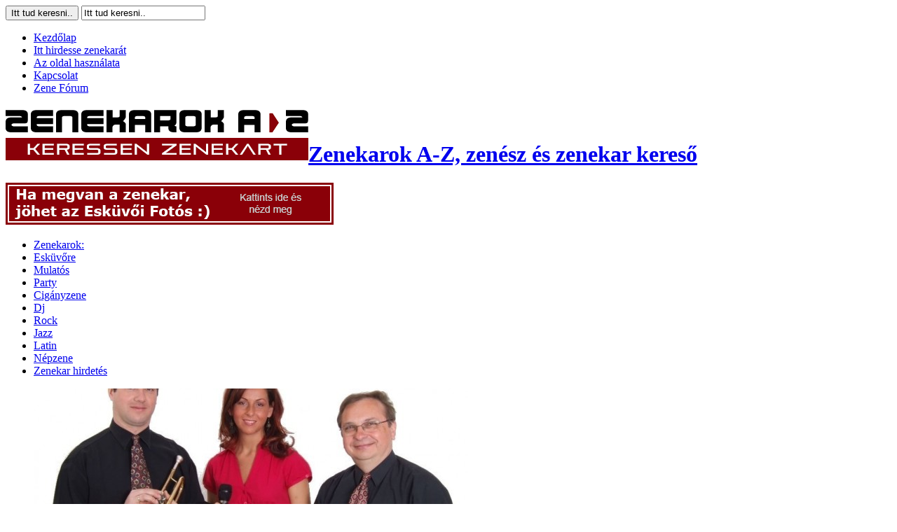

--- FILE ---
content_type: text/html; charset=UTF-8
request_url: https://www.zenekarokaz.hu/
body_size: 57028
content:
<!DOCTYPE html>
<html lang="hu-HU" prefix="og: http://ogp.me/ns#">
<head>
<meta charset="UTF-8" />

	<title>Zenekarok A-Z, zenész és zenekar kereső</title>

<meta name="description" content="Szeretne egy jó bulit? Nálunk biztos megtalálja a megfelelő zenekart hozzá. Keresse, hallgassa, kérjen ajánlatot!" /><link rel="profile" href="https://gmpg.org/xfn/11" />
<link rel="pingback" href="https://www.zenekarokaz.hu/xmlrpc.php" />

<!--[if lt IE 9]>
<script src="https://www.zenekarokaz.hu/wp-content/themes/zenekarokaz/js/html5.js"></script>
<script src="https://www.zenekarokaz.hu/wp-content/themes/zenekarokaz/js/selectivizr-min.js"></script>
<![endif]-->
<!--[if IE 8]>
<link rel="stylesheet" type="text/css" media="all" href="https://www.zenekarokaz.hu/wp-content/themes/zenekarokaz/css/ie8.css" />
<![endif]-->
<script type='text/javascript'>
	/* <![CDATA[ */
	var tievar = {'go_to' : 'Go to...'};
	var tie = {"ajaxurl":"https://www.zenekarokaz.hu/wp-admin/admin-ajax.php" , "your_rating":"Your Rating:"};
	/* ]]> */
</script>
<link rel="alternate" type="application/rss+xml" title="Zenekarok A-Z, zenész és zenekar kereső &raquo; hírcsatorna" href="https://www.zenekarokaz.hu/feed" />
<link rel="alternate" type="application/rss+xml" title="Zenekarok A-Z, zenész és zenekar kereső &raquo; hozzászólás hírcsatorna" href="https://www.zenekarokaz.hu/comments/feed" />
<link rel='stylesheet' id='tie-style-css'  href='https://www.zenekarokaz.hu/wp-content/themes/zenekarokaz/style.css?ver=4.0.38' type='text/css' media='all' />
<link rel='stylesheet' id='Oswald-css'  href='https://fonts.googleapis.com/css?family=Oswald%3A400%2C700&#038;ver=4.0.38' type='text/css' media='all' />
<script type='text/javascript' src='https://www.zenekarokaz.hu/wp-includes/js/jquery/jquery.js?ver=1.11.1'></script>
<script type='text/javascript' src='https://www.zenekarokaz.hu/wp-includes/js/jquery/jquery-migrate.min.js?ver=1.2.1'></script>
<script type='text/javascript' src='https://www.zenekarokaz.hu/wp-content/themes/zenekarokaz/js/tie-scripts.js?ver=4.0.38'></script>
<link rel="EditURI" type="application/rsd+xml" title="RSD" href="https://www.zenekarokaz.hu/xmlrpc.php?rsd" />
<link rel="wlwmanifest" type="application/wlwmanifest+xml" href="https://www.zenekarokaz.hu/wp-includes/wlwmanifest.xml" /> 
<meta name="generator" content="WordPress 4.0.38" />
<link rel="stylesheet" type="text/css" href="https://www.zenekarokaz.hu/wp-content/plugins/cforms/styling/sidebar-layout.css" />
<script type="text/javascript" src="https://www.zenekarokaz.hu/wp-content/plugins/cforms/js/cforms.js"></script>
<link rel="shortcut icon" href="https://www.zenet.hu/kepek/2013/07/favicon.ico" title="Favicon" /><meta name="viewport" content="width=device-width, initial-scale=1, maximum-scale=1" />
<style type="text/css" media="screen"> 

body{background: url('')    ;}


</style> 



<script>
  (function(i,s,o,g,r,a,m){i['GoogleAnalyticsObject']=r;i[r]=i[r]||function(){
  (i[r].q=i[r].q||[]).push(arguments)},i[r].l=1*new Date();a=s.createElement(o),
  m=s.getElementsByTagName(o)[0];a.async=1;a.src=g;m.parentNode.insertBefore(a,m)
  })(window,document,'script','//www.google-analytics.com/analytics.js','ga');

  ga('create', 'UA-52675928-1', 'auto');
  ga('require', 'displayfeatures');
  ga('send', 'pageview');

</script>


</head>
<body id="top" class="home blog">
	<div class="background-cover"></div>
	<div class="wrapper full-site">
				<div class="top-nav head_menu">
			<div class="container">
				<div class="search-block">
					<form method="get" id="searchform" action="https://www.zenekarokaz.hu/">
						<input class="search-button" type="submit" value="Itt tud keresni.." />	
						<input type="text" id="s" name="s" value="Itt tud keresni.." onfocus="if (this.value == 'Itt tud keresni..') {this.value = '';}" onblur="if (this.value == '') {this.value = 'Itt tud keresni..';}"  />
					</form>
				</div><!-- .search-block /-->								
				<div class="top-menu"><ul id="menu-1-menusor" class="menu"><li id="menu-item-2825" class="menu-item menu-item-type-custom menu-item-object-custom current-menu-item current_page_item menu-item-2825"><a title="Zenekarok A-Z" href="/">Kezdőlap</a></li>
<li id="menu-item-2828" class="kiemeles menu-item menu-item-type-post_type menu-item-object-page menu-item-2828"><a title="Zenekar hirdetés" href="https://www.zenekarokaz.hu/zenekar-hirdetes">Itt hirdesse zenekarát</a></li>
<li id="menu-item-3175" class="menu-item menu-item-type-custom menu-item-object-custom current-menu-item current_page_item menu-item-3175"><a href="/#oldal-hasznalata">Az oldal használata</a></li>
<li id="menu-item-2827" class="menu-item menu-item-type-post_type menu-item-object-page menu-item-2827"><a href="https://www.zenekarokaz.hu/kapcsolat">Kapcsolat</a></li>
<li id="menu-item-3386" class="menu-item menu-item-type-custom menu-item-object-custom menu-item-3386"><a target="_blank" href="https://www.zenekarokaz.hu/zeneforum/">Zene Fórum</a></li>
</ul></div>	
			</div>
		</div><!-- .top-menu /-->
				

		<div class="container">	
		<header>
		<div class="header-content">
			<div class="logo" style="margin-top:5px">
			<h1>								<a title="Zenekarok A-Z, zenész és zenekar kereső" href="https://www.zenekarokaz.hu/">
					<img src="/kepek/logo.png" alt="Zenekarok A-Z, zenész és zenekar kereső" /><strong>Zenekarok A-Z, zenész és zenekar kereső </strong>
				</a>
			</h1>			</div><!-- .logo /-->
			<div class="ads-top">		

<a href="/" title="Kattints!" ><img src="/kepek/468x60-fkszeskuvo.png" alt="Kattints!" /></a>
			
				
		</div>			<div class="clear"></div>
		</div>	
							<nav id="main-nav" class="fixed-enabled">
				<div class="container">				
				<div class="main-menu"><ul id="menu-2-menusor" class="menu"><li id="menu-item-2664" class="menu-item menu-item-type-custom menu-item-object-custom current-menu-item current_page_item menu-item-2664"><a href="/">Zenekarok:</a></li>
<li id="menu-item-3605" class="sarga menu-item menu-item-type-taxonomy menu-item-object-category menu-item-3605"><a title="Esküvői Zenekarok és Lakodalmas zenészek" href="https://www.zenekarokaz.hu/stilus/eskuvoi-zenekarok-lakodalmas-zeneszek">Esküvőre</a></li>
<li id="menu-item-2658" class="menu-item menu-item-type-taxonomy menu-item-object-category menu-item-2658"><a title="Mulatós zene" href="https://www.zenekarokaz.hu/stilus/mulatos-zene-lakodalom">Mulatós</a></li>
<li id="menu-item-2660" class="menu-item menu-item-type-taxonomy menu-item-object-category menu-item-2660"><a title="Partyzenekarok" href="https://www.zenekarokaz.hu/stilus/partyzenekarok">Party</a></li>
<li id="menu-item-2652" class="menu-item menu-item-type-taxonomy menu-item-object-category menu-item-2652"><a title="Cigányzenészek" href="https://www.zenekarokaz.hu/stilus/ciganyzeneszek-zenekarok">Cigányzene</a></li>
<li id="menu-item-2653" class="menu-item menu-item-type-taxonomy menu-item-object-category menu-item-2653"><a title="Dj-k, lemezlovasok" href="https://www.zenekarokaz.hu/stilus/dj-lemezlovas">Dj</a></li>
<li id="menu-item-2663" class="menu-item menu-item-type-taxonomy menu-item-object-category menu-item-2663"><a href="https://www.zenekarokaz.hu/stilus/rock-zenekarok">Rock</a></li>
<li id="menu-item-2655" class="menu-item menu-item-type-taxonomy menu-item-object-category menu-item-2655"><a href="https://www.zenekarokaz.hu/stilus/jazz-zenekarok">Jazz</a></li>
<li id="menu-item-2657" class="menu-item menu-item-type-taxonomy menu-item-object-category menu-item-2657"><a href="https://www.zenekarokaz.hu/stilus/latin-zenekarok">Latin</a></li>
<li id="menu-item-2659" class="menu-item menu-item-type-taxonomy menu-item-object-category menu-item-2659"><a title="Népzenei együttesek" href="https://www.zenekarokaz.hu/stilus/nepzenei-egyuttesek">Népzene</a></li>
<li id="menu-item-2829" class="sarga menu-item menu-item-type-post_type menu-item-object-page menu-item-2829"><a title="Zenekar és zenész hirdetés" href="https://www.zenekarokaz.hu/zenekar-hirdetes">Zenekar hirdetés</a></li>
</ul></div>				</div>
			</nav><!-- .main-nav /-->
		</header><!-- #header /-->
	
	<div id="main-content" class="container sidebar-narrow-right">
<div class="content-wrap">
<div class="content">


		
		<div id="flexslider" class="flexslider">
		<ul class="slides">
					<li>
						
				<a href="https://www.zenekarokaz.hu/leslie-music-zenekar">
				<img width="620" height="330" src="https://www.zenekarokaz.hu/kepek/2008/08/zenekar-620x330.jpg" class="attachment-620x330" alt="Leslie Music zenekar" title="Leslie Music zenekar" />				</a>
							<div class="slider-caption">
					<h2><a href="https://www.zenekarokaz.hu/leslie-music-zenekar">Leslie Music zenekar</a></h2>
					<p>Esküvők, bálok kiváló zenekara a Leslie Music! Ha jól akar mulatni válassza az igényes zenét játszó ...</p>
				</div>
			</li>
					<li>
						
				<a href="https://www.zenekarokaz.hu/toth-barnabas-zenesz-bernies-one-man-band">
				<img width="620" height="330" src="https://www.zenekarokaz.hu/kepek/2019/02/Berniefo-620x330.jpg" class="attachment-620x330" alt="Tóth Barnabás zenész &#8211; Bernie&#8217;s One Man Band" title="Tóth Barnabás zenész &#8211; Bernie&#8217;s One Man Band" />				</a>
							<div class="slider-caption">
					<h2><a href="https://www.zenekarokaz.hu/toth-barnabas-zenesz-bernies-one-man-band">Tóth Barnabás zenész &#8211; Bernie&#8217;s One Man Band</a></h2>
					<p>): Esküvők, születésnapi partyk, céges rendezvények színvonalas lebonyolítása élőzenével, vagy akár ...</p>
				</div>
			</li>
					<li>
						
				<a href="https://www.zenekarokaz.hu/fortuna-zenekar">
				<img width="620" height="330" src="https://www.zenekarokaz.hu/kepek/2009/02/fortuna230201-620x330.jpg" class="attachment-620x330" alt="Fortuna zenekar" title="Fortuna zenekar" />				</a>
							<div class="slider-caption">
					<h2><a href="https://www.zenekarokaz.hu/fortuna-zenekar">Fortuna zenekar</a></h2>
					<p>A zenekar két állandó tagból áll,de kérésre bővülhet.Zenei pályánk 14-15évet mondhat maga után.Próbá...</p>
				</div>
			</li>
					<li>
						
				<a href="https://www.zenekarokaz.hu/nagy-zoltan-zenesz-es">
				<img width="600" height="330" src="https://www.zenekarokaz.hu/kepek/2009/02/Én-01-600x330.jpg" class="attachment-620x330" alt="Nagy Zoltán zenész" title="Nagy Zoltán zenész" />				</a>
							<div class="slider-caption">
					<h2><a href="https://www.zenekarokaz.hu/nagy-zoltan-zenesz-es">Nagy Zoltán zenész</a></h2>
					<p>Széles repertoárunkban mulatóstól a modern tánczenéig minden megtalálható. ...</p>
				</div>
			</li>
					<li>
						
				<a href="https://www.zenekarokaz.hu/monger-tamas-sugar-band">
				<img width="620" height="330" src="https://www.zenekarokaz.hu/kepek/2010/08/dsc_3902_0-620x330.jpg" class="attachment-620x330" alt="Monger Tamás &#8211; Sugar Band zenekar" title="Monger Tamás &#8211; Sugar Band zenekar" />				</a>
							<div class="slider-caption">
					<h2><a href="https://www.zenekarokaz.hu/monger-tamas-sugar-band">Monger Tamás &#8211; Sugar Band zenekar</a></h2>
					<p>Vállaljuk alkalmi rendezvények, állófogadások, vállalati és családi össszejövetelek, bálok, esküvők ...</p>
				</div>
			</li>
					<li>
						
				<a href="https://www.zenekarokaz.hu/repeta-zenekar">
				<img width="620" height="330" src="https://www.zenekarokaz.hu/kepek/2015/01/repeta-zenekar.jpg" class="attachment-620x330" alt="Repeta Zenekar" title="Repeta Zenekar" />				</a>
							<div class="slider-caption">
					<h2><a href="https://www.zenekarokaz.hu/repeta-zenekar">Repeta Zenekar</a></h2>
					<p>Zenekarunk fő mozgatórugója - a mindig garantáltan jó hangulat mellett -, a zenei igényesség, kitart...</p>
				</div>
			</li>
				</ul>
	</div>
	
<script>
jQuery(window).load(function() {
  jQuery('#flexslider').flexslider({
    animation: "slide",	slideshowSpeed: 5000,
	animationSpeed: 600,
	randomize: false,
	pauseOnHover: true
  });
});
</script>

	</div><!-- .content /-->

<aside class="sidebar-narrow">
<div id="categories-4" class="widget widget_categories"><div class="widget-top"><h4>Zenei stílusok</h4><div class="stripe-line"></div></div>
						<div class="widget-container">		<ul>
	<li class="cat-item cat-item-3"><a href="https://www.zenekarokaz.hu/stilus/ciganyzeneszek-zenekarok" title="Cigányzenészek és Cigányzenekarok, Cigányzene">Cigányzenészek</a> (7)
</li>
	<li class="cat-item cat-item-40"><a href="https://www.zenekarokaz.hu/stilus/cimlap" >Címlap</a> (21)
</li>
	<li class="cat-item cat-item-4"><a href="https://www.zenekarokaz.hu/stilus/dj-lemezlovas" title="Dj-k, lemezlovasok - Dj Esküvőre">Dj-k, lemezlovasok</a> (4)
</li>
	<li class="cat-item cat-item-45"><a href="https://www.zenekarokaz.hu/stilus/eskuvoi-zenekarok-lakodalmas-zeneszek" title="Esküvői Zenekarok és Lakodalmas Zenészek Esküvőre">Esküvői Zenekarok</a> (51)
</li>
	<li class="cat-item cat-item-6"><a href="https://www.zenekarokaz.hu/stilus/hirek" title="Zenei és kulturális hírek">Hírek</a> (178)
<ul class='children'>
	<li class="cat-item cat-item-42"><a href="https://www.zenekarokaz.hu/stilus/hirek/kultura" title="Kulturális hírek">Kultúra</a> (146)
</li>
	<li class="cat-item cat-item-41"><a href="https://www.zenekarokaz.hu/stilus/hirek/zene" title="Zene hírek">Zene</a> (27)
</li>
</ul>
</li>
	<li class="cat-item cat-item-38"><a href="https://www.zenekarokaz.hu/stilus/inaktiv-zenekarok" title="Inaktív Zenekarok">Inaktív Zenekarok</a> (157)
</li>
	<li class="cat-item cat-item-7"><a href="https://www.zenekarokaz.hu/stilus/jazz-zenekarok" title="Jazz zenekarok és zenészek">Jazz</a> (3)
</li>
	<li class="cat-item cat-item-9"><a href="https://www.zenekarokaz.hu/stilus/klasszikus-zenekarok" title="Klasszikus zenekarok, komolyzene">Klasszikus</a> (2)
</li>
	<li class="cat-item cat-item-10"><a href="https://www.zenekarokaz.hu/stilus/latin-zenekarok" title="Latin zenekarok, latin zenészek">Latin</a> (4)
</li>
	<li class="cat-item cat-item-11"><a href="https://www.zenekarokaz.hu/stilus/mulatos-zene-lakodalom" title="Mulatós zene, Mulatós zenekarok és zenészek">Mulatós zene</a> (87)
</li>
	<li class="cat-item cat-item-12"><a href="https://www.zenekarokaz.hu/stilus/nepzenei-egyuttesek" title="Népzenei együttesek, zenekarok és zenészek">Népzenei együttesek</a> (10)
</li>
	<li class="cat-item cat-item-13"><a href="https://www.zenekarokaz.hu/stilus/partyzenekarok" title="Partyzenekarok, zenészek, party hangulat">Partyzenekarok</a> (55)
</li>
	<li class="cat-item cat-item-14"><a href="https://www.zenekarokaz.hu/stilus/popularis-zenekarok" title="Populáris zenekarok és zenészek">Populáris</a> (4)
</li>
	<li class="cat-item cat-item-15"><a href="https://www.zenekarokaz.hu/stilus/rap-zenekarok" title="Rap zenekarok, hip-hop, underground">Rap</a> (1)
</li>
	<li class="cat-item cat-item-16"><a href="https://www.zenekarokaz.hu/stilus/rock-zenekarok" title="Rock zenekarok és zenészek">Rock</a> (14)
</li>
		</ul>
</div></div><!-- .widget /--></aside>
</div> <!-- .content-wrap -->
<aside class="sidebar">
	<div class="widget" id="tabbed-widget">
		<div class="widget-container">
			<div class="widget-top">
				<ul class="tabs posts-taps">
					<li class="tabs"><a href="#tab1">Legfrissebb</a></li>                
					<li class="tabs"><a href="#tab2">Legnézettebb</a></li>
									</ul>
			</div>

			<div id="tab1" class="tabs-wrap">
				<ul>
					<li>
				
		<div class="post-thumbnail">
			<a href="https://www.zenekarokaz.hu/tisztasag-a-magyar-nepi-kulturaban-nagymosastol-a-modern-ozonos-fertotlenitesig" title="Permalink to Tisztaság a magyar népi kultúrában – nagymosástól a modern ózonos fertőtlenítésig”" rel="bookmark"><img width="60" height="60" src="https://www.zenekarokaz.hu/kepek/2025/12/tisztitas-150x150.jpg" class="attachment-60x60" alt="Tisztaság a magyar népi kultúrában – nagymosástól a modern ózonos fertőtlenítésig”" title="Tisztaság a magyar népi kultúrában – nagymosástól a modern ózonos fertőtlenítésig”" /></a>
		</div><!-- post-thumbnail /-->
		<h3><a href="https://www.zenekarokaz.hu/tisztasag-a-magyar-nepi-kulturaban-nagymosastol-a-modern-ozonos-fertotlenitesig">Tisztaság a magyar népi kultúrában – nagymosástól a modern ózonos fertőtlenítésig”</a></h3>
	 <span class="date"><span class="post-date">2025-11-22</span></span>
</li>
<li>
				
		<div class="post-thumbnail">
			<a href="https://www.zenekarokaz.hu/a-brutalizmus-oroksege-amikor-a-beton-muveszet-volt" title="Permalink to A brutalizmus öröksége – amikor a beton művészet volt" rel="bookmark"><img width="60" height="60" src="https://www.zenekarokaz.hu/kepek/2025/09/brutal-150x150.jpg" class="attachment-60x60" alt="A brutalizmus öröksége – amikor a beton művészet volt" title="A brutalizmus öröksége – amikor a beton művészet volt" /></a>
		</div><!-- post-thumbnail /-->
		<h3><a href="https://www.zenekarokaz.hu/a-brutalizmus-oroksege-amikor-a-beton-muveszet-volt">A brutalizmus öröksége – amikor a beton művészet volt</a></h3>
	 <span class="date"><span class="post-date">2025-08-22</span></span>
</li>
<li>
				
		<div class="post-thumbnail">
			<a href="https://www.zenekarokaz.hu/csempe-mint-muveszet-a-burkolatok-kulturtortenete" title="Permalink to Csempe, mint művészet – a burkolatok kultúrtörténete" rel="bookmark"><img width="60" height="60" src="https://www.zenekarokaz.hu/kepek/2025/09/csempemuv-150x150.jpg" class="attachment-60x60" alt="Csempe, mint művészet – a burkolatok kultúrtörténete" title="Csempe, mint művészet – a burkolatok kultúrtörténete" /></a>
		</div><!-- post-thumbnail /-->
		<h3><a href="https://www.zenekarokaz.hu/csempe-mint-muveszet-a-burkolatok-kulturtortenete">Csempe, mint művészet – a burkolatok kultúrtörténete</a></h3>
	 <span class="date"><span class="post-date">2025-08-22</span></span>
</li>
<li>
				
		<div class="post-thumbnail">
			<a href="https://www.zenekarokaz.hu/kobe-vesett-kultura-termeszetes-kovek-az-epiteszettortenelem-nagy-korszakaiban" title="Permalink to Kőbe vésett kultúra – természetes kövek az építészettörténelem nagy korszakaiban" rel="bookmark"><img width="60" height="60" src="https://www.zenekarokaz.hu/kepek/2025/10/okori-150x150.jpg" class="attachment-60x60" alt="Kőbe vésett kultúra – természetes kövek az építészettörténelem nagy korszakaiban" title="Kőbe vésett kultúra – természetes kövek az építészettörténelem nagy korszakaiban" /></a>
		</div><!-- post-thumbnail /-->
		<h3><a href="https://www.zenekarokaz.hu/kobe-vesett-kultura-termeszetes-kovek-az-epiteszettortenelem-nagy-korszakaiban">Kőbe vésett kultúra – természetes kövek az építészettörténelem nagy korszakaiban</a></h3>
	 <span class="date"><span class="post-date">2025-08-22</span></span>
</li>
<li>
				
		<div class="post-thumbnail">
			<a href="https://www.zenekarokaz.hu/hogyan-viszonyultak-a-fogakhoz-regen-a-fogapolas-tortenete-kulturtorteneti-szemmel" title="Permalink to Hogyan viszonyultak a fogakhoz régen? – A fogápolás története kultúrtörténeti szemmel" rel="bookmark"><img width="60" height="60" src="https://www.zenekarokaz.hu/kepek/2025/07/regen-150x150.jpg" class="attachment-60x60" alt="Hogyan viszonyultak a fogakhoz régen? – A fogápolás története kultúrtörténeti szemmel" title="Hogyan viszonyultak a fogakhoz régen? – A fogápolás története kultúrtörténeti szemmel" /></a>
		</div><!-- post-thumbnail /-->
		<h3><a href="https://www.zenekarokaz.hu/hogyan-viszonyultak-a-fogakhoz-regen-a-fogapolas-tortenete-kulturtorteneti-szemmel">Hogyan viszonyultak a fogakhoz régen? – A fogápolás története kultúrtörténeti szemmel</a></h3>
	 <span class="date"><span class="post-date">2025-07-18</span></span>
</li>
	
				</ul>
			</div>
            
			<div id="tab2" class="tabs-wrap">
				<ul>
					<li>
				
		<div class="post-thumbnail">
			<a href="https://www.zenekarokaz.hu/slager-radio-elo-adas-online-nem-szunt-meg" title="Permalink to Sláger Rádió Élő Adás Online &#8211; nem szűnt meg!" rel="bookmark"><img width="60" height="60" src="https://www.zenekarokaz.hu/kepek/2009/11/slager-radio-online-150x150.jpg" class="attachment-60x60" alt="Sláger Rádió Élő Adás Online &#8211; nem szűnt meg!" title="Sláger Rádió Élő Adás Online &#8211; nem szűnt meg!" /></a>
		</div><!-- post-thumbnail /-->
		<h3><a href="https://www.zenekarokaz.hu/slager-radio-elo-adas-online-nem-szunt-meg">Sláger Rádió Élő Adás Online &#8211; nem szűnt meg!</a></h3>
	 <span class="date"><span class="post-date">2009-11-19</span></span>
</li>
<li>
				
		<div class="post-thumbnail">
			<a href="https://www.zenekarokaz.hu/ala-carte-zenekar" title="Permalink to A&#8217;la Carte Showband és Party zenekar" rel="bookmark"><img width="60" height="60" src="https://www.zenekarokaz.hu/kepek/2008/09/carte2510-150x150.jpg" class="attachment-60x60" alt="A&#8217;la Carte Showband és Party zenekar" title="A&#8217;la Carte Showband és Party zenekar" /></a>
		</div><!-- post-thumbnail /-->
		<h3><a href="https://www.zenekarokaz.hu/ala-carte-zenekar">A&#8217;la Carte Showband és Party zenekar</a></h3>
	 <span class="date"><span class="post-date">2008-09-11</span></span>
</li>
<li>
				
		<div class="post-thumbnail">
			<a href="https://www.zenekarokaz.hu/fortuna-zenekar" title="Permalink to Fortuna zenekar" rel="bookmark"><img width="60" height="60" src="https://www.zenekarokaz.hu/kepek/2009/02/fortuna230201-150x150.jpg" class="attachment-60x60" alt="Fortuna zenekar" title="Fortuna zenekar" /></a>
		</div><!-- post-thumbnail /-->
		<h3><a href="https://www.zenekarokaz.hu/fortuna-zenekar">Fortuna zenekar</a></h3>
	 <span class="date"><span class="post-date">2009-02-18</span></span>
</li>
<li>
		<h3><a href="https://www.zenekarokaz.hu/csillag-szuletik-2-hamarosan">Csillag születik 2. &#8211; Csillagok Újratöltve</a></h3>
	 <span class="date"><span class="post-date">2009-07-14</span></span>
</li>
<li>
				
		<div class="post-thumbnail">
			<a href="https://www.zenekarokaz.hu/ricsi-trio-zenekar" title="Permalink to Ricsi Trió zenekar" rel="bookmark"><img width="60" height="60" src="https://www.zenekarokaz.hu/kepek/2009/02/Harmonika-szaxi-gitár-énekesnő-hatos-150x150.jpg" class="attachment-60x60" alt="Ricsi Trió zenekar" title="Ricsi Trió zenekar" /></a>
		</div><!-- post-thumbnail /-->
		<h3><a href="https://www.zenekarokaz.hu/ricsi-trio-zenekar">Ricsi Trió zenekar</a></h3>
	 <span class="date"><span class="post-date">2009-02-02</span></span>
</li>
	
				</ul>
			</div>            
            
			<div id="tab3" class="tabs-wrap">
				<ul>
						<li>
		<div class="post-thumbnail">
			<img alt='' src='https://secure.gravatar.com/avatar/ad516503a11cd5ca435acc9bb6523536?s=60' class='avatar avatar-60 photo avatar-default' height='60' width='60' />		</div>
		<a href="https://www.zenekarokaz.hu/ala-carte-zenekar#comment-5356">
		István: Falunapunkon a RETRO KINGS volt az esti főműsor. Már a fellé... </a>
	</li>
	<li>
		<div class="post-thumbnail">
			<img alt='' src='https://secure.gravatar.com/avatar/ad516503a11cd5ca435acc9bb6523536?s=60' class='avatar avatar-60 photo avatar-default' height='60' width='60' />		</div>
		<a href="https://www.zenekarokaz.hu/anton#comment-5355">
		Klaudia: Kedves László Zenész, és DJ! Nagyon köszönjük a kiváló zenét... </a>
	</li>
	<li>
		<div class="post-thumbnail">
			<img alt='' src='https://secure.gravatar.com/avatar/ad516503a11cd5ca435acc9bb6523536?s=60' class='avatar avatar-60 photo avatar-default' height='60' width='60' />		</div>
		<a href="https://www.zenekarokaz.hu/macskaszem-egyuttes#comment-5344">
		Réka: Tisztelt zenekar vezető! Kérhetnék egy e-mail címet, árajánl... </a>
	</li>
	<li>
		<div class="post-thumbnail">
			<img alt='' src='https://secure.gravatar.com/avatar/ad516503a11cd5ca435acc9bb6523536?s=60' class='avatar avatar-60 photo avatar-default' height='60' width='60' />		</div>
		<a href="https://www.zenekarokaz.hu/tuz-langja-zenekar#comment-5343">
		Réka: Tisztelt zenekar vezető! Árajánlat kéréshez szeretnék e-mail... </a>
	</li>
	<li>
		<div class="post-thumbnail">
			<img alt='' src='https://secure.gravatar.com/avatar/ad516503a11cd5ca435acc9bb6523536?s=60' class='avatar avatar-60 photo avatar-default' height='60' width='60' />		</div>
		<a href="https://www.zenekarokaz.hu/gajdos#comment-5342">
		Réka: Tisztelt zenekar vezető! Kérhetnék egy e-mail címet, árajánl... </a>
	</li>
				</ul>
			</div>
		</div>
	</div><!-- .widget /-->
</aside>
<div class="clear"></div>		<section class="cat-box wide-cat-box tie-cat-11">
			<h2 class="cat-box-title"><a href="https://www.zenekarokaz.hu/stilus/mulatos-zene-lakodalom">Mulatós zene</a></h2>
			<div class="cat-box-content">
													<div class="wide-news-item">
									
							<div class="post-thumbnail">
								<a href="https://www.zenekarokaz.hu/ritmo-zenekar" title="Ritmo zenekar" rel="bookmark">
									<img width="300" height="160" src="https://www.zenekarokaz.hu/kepek/2008/09/ritmo22-0-300x160.jpg" class="attachment-300x160" alt="Ritmo zenekar" title="Ritmo zenekar" />																	</a>
							</div><!-- post-thumbnail /-->
												
							<h2 class="post-box-title"><a href="https://www.zenekarokaz.hu/ritmo-zenekar" title="Ritmo zenekar" rel="bookmark">Ritmo zenekar</a></h2>
							<p class="post-meta">
								<span class="post-date">2008-09-12</span>																<span class="post-views">42518 Megtekintés</span> 							</p>
					
							<div class="entry">
								<p>Repertoárunkban a hagyományos, mulatós zene mellett megtalálhatók napjaink legújabb pop, rock és disco slágerei is, illeteve az 50-es, 60-as, 70-es évek örökzöldjei a legújabb, modern hangszerelésben.</p>
								<a class="more-link" href="https://www.zenekarokaz.hu/ritmo-zenekar" title="Ritmo zenekar">Adatlap megtekintése &raquo;</a>
							</div>
						</div>
														<div class="wide-news-item last-col2">
									
							<div class="post-thumbnail">
								<a href="https://www.zenekarokaz.hu/mr-retrocselli" title="Mr. Retrocselli &#8211; Mészáros György zenész" rel="bookmark">
									<img width="300" height="160" src="https://www.zenekarokaz.hu/kepek/2008/08/kep1-300x160.jpg" class="attachment-300x160" alt="Mr. Retrocselli &#8211; Mészáros György zenész" title="Mr. Retrocselli &#8211; Mészáros György zenész" />																	</a>
							</div><!-- post-thumbnail /-->
												
							<h2 class="post-box-title"><a href="https://www.zenekarokaz.hu/mr-retrocselli" title="Mr. Retrocselli &#8211; Mészáros György zenész" rel="bookmark">Mr. Retrocselli &#8211; Mészáros György zenész</a></h2>
							<p class="post-meta">
								<span class="post-date">2008-08-19</span>																<span class="post-views">53585 Megtekintés</span> 							</p>
					
							<div class="entry">
								<p>Amennyiben egy igazán lendületes, vidám és fiatalos zenészt keres a legjobb helyen jár! Mészáros György tánczenész vagyok!
</p>
								<a class="more-link" href="https://www.zenekarokaz.hu/mr-retrocselli" title="Mr. Retrocselli &#8211; Mészáros György zenész">Adatlap megtekintése &raquo;</a>
							</div>
						</div>
														<div class="wide-news-item">
									
							<div class="post-thumbnail">
								<a href="https://www.zenekarokaz.hu/nagy-zoltan-zenesz-es" title="Nagy Zoltán zenész" rel="bookmark">
									<img width="300" height="160" src="https://www.zenekarokaz.hu/kepek/2009/02/Én-01-300x160.jpg" class="attachment-300x160" alt="Nagy Zoltán zenész" title="Nagy Zoltán zenész" />																	</a>
							</div><!-- post-thumbnail /-->
												
							<h2 class="post-box-title"><a href="https://www.zenekarokaz.hu/nagy-zoltan-zenesz-es" title="Nagy Zoltán zenész" rel="bookmark">Nagy Zoltán zenész</a></h2>
							<p class="post-meta">
								<span class="post-date">2009-02-28</span>																<span class="post-views">37020 Megtekintés</span> 							</p>
					
							<div class="entry">
								<p>Széles repertoárunkban mulatóstól a modern tánczenéig minden megtalálható.</p>
								<a class="more-link" href="https://www.zenekarokaz.hu/nagy-zoltan-zenesz-es" title="Nagy Zoltán zenész">Adatlap megtekintése &raquo;</a>
							</div>
						</div>
														<div class="wide-news-item last-col">
									
							<div class="post-thumbnail">
								<a href="https://www.zenekarokaz.hu/fortuna-zenekar" title="Fortuna zenekar" rel="bookmark">
									<img width="300" height="160" src="https://www.zenekarokaz.hu/kepek/2009/02/fortuna230201-300x160.jpg" class="attachment-300x160" alt="Fortuna zenekar" title="Fortuna zenekar" />																	</a>
							</div><!-- post-thumbnail /-->
												
							<h2 class="post-box-title"><a href="https://www.zenekarokaz.hu/fortuna-zenekar" title="Fortuna zenekar" rel="bookmark">Fortuna zenekar</a></h2>
							<p class="post-meta">
								<span class="post-date">2009-02-18</span>																<span class="post-views">102937 Megtekintés</span> 							</p>
					
							<div class="entry">
								<p>A zenekar két állandó tagból áll,de kérésre bővülhet.Zenei pályánk 14-15évet mondhat maga után.Próbálunk a legtöbb stílusban megfelelni a kedves nagyérdeműnek.Az ország bármely területére hívhatóak vagyunk.</p>
								<a class="more-link" href="https://www.zenekarokaz.hu/fortuna-zenekar" title="Fortuna zenekar">Adatlap megtekintése &raquo;</a>
							</div>
						</div>
					<div class="clear"></div>								<div class="clear"></div>
								</div><!-- .cat-box-content /-->
		</section><!-- List Box -->
		<section class="cat-box wide-cat-box tie-cat-13">
			<h2 class="cat-box-title"><a href="https://www.zenekarokaz.hu/stilus/partyzenekarok">Partyzenekarok</a></h2>
			<div class="cat-box-content">
													<div class="wide-news-item">
									
							<div class="post-thumbnail">
								<a href="https://www.zenekarokaz.hu/parrag-band" title="Parrag Band" rel="bookmark">
									<img width="300" height="160" src="https://www.zenekarokaz.hu/kepek/2021/06/parragband22-300x160.jpg" class="attachment-300x160" alt="Parrag Band" title="Parrag Band" />																	</a>
							</div><!-- post-thumbnail /-->
												
							<h2 class="post-box-title"><a href="https://www.zenekarokaz.hu/parrag-band" title="Parrag Band" rel="bookmark">Parrag Band</a></h2>
							<p class="post-meta">
								<span class="post-date">2021-06-24</span>																<span class="post-views">9423 Megtekintés</span> 							</p>
					
							<div class="entry">
								<p>A Parrag Band az 1990- es évek óta külföldön és hazánkban számtalan sikeres fellépés után, most az itt látható új videóval ajánlja műsorát, lakodalmakra és más táncos rendezvényekre.</p>
								<a class="more-link" href="https://www.zenekarokaz.hu/parrag-band" title="Parrag Band">Adatlap megtekintése &raquo;</a>
							</div>
						</div>
														<div class="wide-news-item last-col2">
									
							<div class="post-thumbnail">
								<a href="https://www.zenekarokaz.hu/silver-moon-zenekar" title="Silver Moon zenekar" rel="bookmark">
									<img width="300" height="160" src="https://www.zenekarokaz.hu/kepek/2020/08/SilverMoon-300x160.jpg" class="attachment-300x160" alt="Silver Moon zenekar" title="Silver Moon zenekar" />																	</a>
							</div><!-- post-thumbnail /-->
												
							<h2 class="post-box-title"><a href="https://www.zenekarokaz.hu/silver-moon-zenekar" title="Silver Moon zenekar" rel="bookmark">Silver Moon zenekar</a></h2>
							<p class="post-meta">
								<span class="post-date">2020-08-30</span>																<span class="post-views">9274 Megtekintés</span> 							</p>
					
							<div class="entry">
								<p>Bulizós mai és retró slágereket játszunk kiegészítve egy kis mulatós zenével igény szerint. Több mint 500 partival a hátunk mögött, nagy odafigyeléssel és a vendégek igényeihez igazodva szórakoztatjuk a táncolni vágyó fiatal és idősebb korosztályt is.</p>
								<a class="more-link" href="https://www.zenekarokaz.hu/silver-moon-zenekar" title="Silver Moon zenekar">Adatlap megtekintése &raquo;</a>
							</div>
						</div>
														<div class="wide-news-item">
									
							<div class="post-thumbnail">
								<a href="https://www.zenekarokaz.hu/agnes-universal-ensemble" title="Agnes Universal Ensemble" rel="bookmark">
									<img width="300" height="160" src="https://www.zenekarokaz.hu/kepek/2025/01/agnes-300x160.jpg" class="attachment-300x160" alt="Agnes Universal Ensemble" title="Agnes Universal Ensemble" />																	</a>
							</div><!-- post-thumbnail /-->
												
							<h2 class="post-box-title"><a href="https://www.zenekarokaz.hu/agnes-universal-ensemble" title="Agnes Universal Ensemble" rel="bookmark">Agnes Universal Ensemble</a></h2>
							<p class="post-meta">
								<span class="post-date">2025-01-23</span>																<span class="post-views">1128 Megtekintés</span> 							</p>
					
							<div class="entry">
								<p>Ágnes Universal Ensemble – A zene, ami életre kelti a pillanatot. Lépjen be egy varázslatos világba, ahol a dallamok mesélnek! Az Ágnes Universal Ensemble egy 3-4 főből álló zenekar, amely hegedű, zongora és nagybőgő lenyűgöző harmóniájával varázsolja el hallgatóságát.</p>
								<a class="more-link" href="https://www.zenekarokaz.hu/agnes-universal-ensemble" title="Agnes Universal Ensemble">Adatlap megtekintése &raquo;</a>
							</div>
						</div>
														<div class="wide-news-item last-col">
									
							<div class="post-thumbnail">
								<a href="https://www.zenekarokaz.hu/toth-barnabas-zenesz-bernies-one-man-band" title="Tóth Barnabás zenész &#8211; Bernie&#8217;s One Man Band" rel="bookmark">
									<img width="300" height="159" src="https://www.zenekarokaz.hu/kepek/2019/02/Berniefo-300x159.jpg" class="attachment-300x160" alt="Tóth Barnabás zenész &#8211; Bernie&#8217;s One Man Band" title="Tóth Barnabás zenész &#8211; Bernie&#8217;s One Man Band" />																	</a>
							</div><!-- post-thumbnail /-->
												
							<h2 class="post-box-title"><a href="https://www.zenekarokaz.hu/toth-barnabas-zenesz-bernies-one-man-band" title="Tóth Barnabás zenész &#8211; Bernie&#8217;s One Man Band" rel="bookmark">Tóth Barnabás zenész &#8211; Bernie&#8217;s One Man Band</a></h2>
							<p class="post-meta">
								<span class="post-date">2019-02-23</span>																<span class="post-views">12321 Megtekintés</span> 							</p>
					
							<div class="entry">
								<p>): Esküvők, születésnapi partyk, céges rendezvények színvonalas lebonyolítása élőzenével, vagy akár D.J.-ként is</p>
								<a class="more-link" href="https://www.zenekarokaz.hu/toth-barnabas-zenesz-bernies-one-man-band" title="Tóth Barnabás zenész &#8211; Bernie&#8217;s One Man Band">Adatlap megtekintése &raquo;</a>
							</div>
						</div>
					<div class="clear"></div>								<div class="clear"></div>
								</div><!-- .cat-box-content /-->
		</section><!-- List Box -->
<div class="content-wrap">
<div class="content">

					<section class="cat-box column2 tie-cat-4 ">
			<h2 class="cat-box-title"><a href="https://www.zenekarokaz.hu/stilus/dj-lemezlovas">Dj-k, lemezlovasok</a></h2>
			<div class="cat-box-content">
			
								<ul>
													<li class="first-news">
						<div class="inner-content">
									
							<div class="post-thumbnail">
								<a href="https://www.zenekarokaz.hu/toth-barnabas-zenesz-bernies-one-man-band" title="Tóth Barnabás zenész &#8211; Bernie&#8217;s One Man Band" rel="bookmark">
									<img width="300" height="159" src="https://www.zenekarokaz.hu/kepek/2019/02/Berniefo-300x159.jpg" class="attachment-300x160" alt="Tóth Barnabás zenész &#8211; Bernie&#8217;s One Man Band" title="Tóth Barnabás zenész &#8211; Bernie&#8217;s One Man Band" />																	</a>
							</div><!-- post-thumbnail /-->
											
							<h2 class="post-box-title"><a href="https://www.zenekarokaz.hu/toth-barnabas-zenesz-bernies-one-man-band" title="Tóth Barnabás zenész &#8211; Bernie&#8217;s One Man Band" rel="bookmark">Tóth Barnabás zenész &#8211; Bernie&#8217;s One Man Band</a></h2>
							<p class="post-meta">
								<span class="post-date">2019-02-23</span>																<span class="post-views">12321 Megtekintés</span> 							</p>
							<div class="entry">
								<p>): Esküvők, születésnapi partyk, céges rendezvények színvonalas lebonyolítása élőzenével, vagy akár D.J.-ként is</p>
								<a class="more-link" href="https://www.zenekarokaz.hu/toth-barnabas-zenesz-bernies-one-man-band" title="Tóth Barnabás zenész &#8211; Bernie&#8217;s One Man Band">Adatlap megtekintése &raquo;</a>
							</div>
						</div>
					</li><!-- .first-news -->
													</ul>

							</div><!-- .cat-box-content /-->
		</section> <!-- Two Columns -->
		
		
		
	

					<section class="cat-box column2 tie-cat-3 last-column">
			<h2 class="cat-box-title"><a href="https://www.zenekarokaz.hu/stilus/ciganyzeneszek-zenekarok">Cigányzenészek</a></h2>
			<div class="cat-box-content">
			
								<ul>
													<li class="first-news">
						<div class="inner-content">
									
							<div class="post-thumbnail">
								<a href="https://www.zenekarokaz.hu/horvath-gyula-primas-es-zenekara" title="Horváth Gyula Prímás és Zenekara" rel="bookmark">
									<img width="300" height="160" src="https://www.zenekarokaz.hu/kepek/2021/12/hgy2-300x160.jpg" class="attachment-300x160" alt="Horváth Gyula Prímás és Zenekara" title="Horváth Gyula Prímás és Zenekara" />																	</a>
							</div><!-- post-thumbnail /-->
											
							<h2 class="post-box-title"><a href="https://www.zenekarokaz.hu/horvath-gyula-primas-es-zenekara" title="Horváth Gyula Prímás és Zenekara" rel="bookmark">Horváth Gyula Prímás és Zenekara</a></h2>
							<p class="post-meta">
								<span class="post-date">2021-12-03</span>																<span class="post-views">31783 Megtekintés</span> 							</p>
							<div class="entry">
								<p>Magyar népi zenét és szórakoztató élő zenét szolgáltatok. Horváth Gyula Prímás és Zenekara</p>
								<a class="more-link" href="https://www.zenekarokaz.hu/horvath-gyula-primas-es-zenekara" title="Horváth Gyula Prímás és Zenekara">Adatlap megtekintése &raquo;</a>
							</div>
						</div>
					</li><!-- .first-news -->
													</ul>

							</div><!-- .cat-box-content /-->
		</section> <!-- Two Columns -->
		
		
		
	
	
		<section class="cat-box scroll-box tie-cat-6">
			<h2 class="cat-box-title">Legfrissebb Zenekarok</h2>
			<div class="cat-box-content">
			
								<div  id="slideshow6">
									<div class="scroll-item">
									
							<div class="post-thumbnail">
								<a href="https://www.zenekarokaz.hu/agnes-universal-ensemble" title="Agnes Universal Ensemble" rel="bookmark">
									<img width="300" height="160" src="https://www.zenekarokaz.hu/kepek/2025/01/agnes-300x160.jpg" class="attachment-300x160" alt="Agnes Universal Ensemble" title="Agnes Universal Ensemble" />																	</a>
							</div><!-- post-thumbnail /-->
						
						<h3 class="post-box-title"><a href="https://www.zenekarokaz.hu/agnes-universal-ensemble" title="Agnes Universal Ensemble" rel="bookmark">Agnes Universal Ensemble</a></h3>
						<p class="post-meta">
							<span class="post-date">2025-01-23</span>						</p>
					</div>
									<div class="scroll-item">
									
							<div class="post-thumbnail">
								<a href="https://www.zenekarokaz.hu/horvath-gyula-primas-es-zenekara" title="Horváth Gyula Prímás és Zenekara" rel="bookmark">
									<img width="300" height="160" src="https://www.zenekarokaz.hu/kepek/2021/12/hgy2-300x160.jpg" class="attachment-300x160" alt="Horváth Gyula Prímás és Zenekara" title="Horváth Gyula Prímás és Zenekara" />																	</a>
							</div><!-- post-thumbnail /-->
						
						<h3 class="post-box-title"><a href="https://www.zenekarokaz.hu/horvath-gyula-primas-es-zenekara" title="Horváth Gyula Prímás és Zenekara" rel="bookmark">Horváth Gyula Prímás és Zenekara</a></h3>
						<p class="post-meta">
							<span class="post-date">2021-12-03</span>						</p>
					</div>
									<div class="scroll-item">
									
							<div class="post-thumbnail">
								<a href="https://www.zenekarokaz.hu/parrag-band" title="Parrag Band" rel="bookmark">
									<img width="300" height="160" src="https://www.zenekarokaz.hu/kepek/2021/06/parragband22-300x160.jpg" class="attachment-300x160" alt="Parrag Band" title="Parrag Band" />																	</a>
							</div><!-- post-thumbnail /-->
						
						<h3 class="post-box-title"><a href="https://www.zenekarokaz.hu/parrag-band" title="Parrag Band" rel="bookmark">Parrag Band</a></h3>
						<p class="post-meta">
							<span class="post-date">2021-06-24</span>						</p>
					</div>
									<div class="scroll-item">
									
							<div class="post-thumbnail">
								<a href="https://www.zenekarokaz.hu/johan-janos-primas-es-zenekara" title="Johan János prímás és zenekara" rel="bookmark">
									<img width="300" height="160" src="https://www.zenekarokaz.hu/kepek/2017/02/johan210418kep6-300x160.jpg" class="attachment-300x160" alt="Johan János prímás és zenekara" title="Johan János prímás és zenekara" />																	</a>
							</div><!-- post-thumbnail /-->
						
						<h3 class="post-box-title"><a href="https://www.zenekarokaz.hu/johan-janos-primas-es-zenekara" title="Johan János prímás és zenekara" rel="bookmark">Johan János prímás és zenekara</a></h3>
						<p class="post-meta">
							<span class="post-date">2021-02-06</span>						</p>
					</div>
									<div class="scroll-item">
									
							<div class="post-thumbnail">
								<a href="https://www.zenekarokaz.hu/silver-moon-zenekar" title="Silver Moon zenekar" rel="bookmark">
									<img width="300" height="160" src="https://www.zenekarokaz.hu/kepek/2020/08/SilverMoon-300x160.jpg" class="attachment-300x160" alt="Silver Moon zenekar" title="Silver Moon zenekar" />																	</a>
							</div><!-- post-thumbnail /-->
						
						<h3 class="post-box-title"><a href="https://www.zenekarokaz.hu/silver-moon-zenekar" title="Silver Moon zenekar" rel="bookmark">Silver Moon zenekar</a></h3>
						<p class="post-meta">
							<span class="post-date">2020-08-30</span>						</p>
					</div>
									<div class="scroll-item">
									
							<div class="post-thumbnail">
								<a href="https://www.zenekarokaz.hu/toth-barnabas-zenesz-bernies-one-man-band" title="Tóth Barnabás zenész &#8211; Bernie&#8217;s One Man Band" rel="bookmark">
									<img width="300" height="159" src="https://www.zenekarokaz.hu/kepek/2019/02/Berniefo-300x159.jpg" class="attachment-300x160" alt="Tóth Barnabás zenész &#8211; Bernie&#8217;s One Man Band" title="Tóth Barnabás zenész &#8211; Bernie&#8217;s One Man Band" />																	</a>
							</div><!-- post-thumbnail /-->
						
						<h3 class="post-box-title"><a href="https://www.zenekarokaz.hu/toth-barnabas-zenesz-bernies-one-man-band" title="Tóth Barnabás zenész &#8211; Bernie&#8217;s One Man Band" rel="bookmark">Tóth Barnabás zenész &#8211; Bernie&#8217;s One Man Band</a></h3>
						<p class="post-meta">
							<span class="post-date">2019-02-23</span>						</p>
					</div>
								<div class="clear"></div>
				</div>
				<div class="scroll-nav"><a id="next6" href="#">Next</a><a class="prev-scroll" id="prev6" href="#">Prev</a></div>


								</div><!-- .cat-box-content /-->
		</section>
		<div class="clear"></div>


<script type="text/javascript">
	jQuery(document).ready(function() {
		var vids = jQuery("#slideshow6 .scroll-item");
		for(var i = 0; i < vids.length; i+=3) {
		  vids.slice(i, i+3).wrapAll('<div class="group_items"></div>');
		}
		jQuery(function() {
			jQuery('#slideshow6').cycle({
				fx:     'scrollHorz',
				timeout: 3000,
				//pager:  '#nav6',
				slideExpr: '.group_items',
				prev:   '#prev6', 
				next:   '#next6',
				speed: 300,
				pause: true
			});
		});
  });
</script>
	
</div><!-- .content /-->
<aside class="sidebar-narrow">
<div id="categort-posts-widget-4" class="widget categort-posts"><div class="widget-top"><h4>Friss zenei hírek		</h4><div class="stripe-line"></div></div>
						<div class="widget-container">				<ul>
					<li>
		<h3><a href="https://www.zenekarokaz.hu/tisztasag-a-magyar-nepi-kulturaban-nagymosastol-a-modern-ozonos-fertotlenitesig">Tisztaság a magyar népi kultúrában – nagymosástól a modern ózonos fertőtlenítésig”</a></h3>
	 <span class="date"><span class="post-date">2025-11-22</span></span>
</li>
<li>
		<h3><a href="https://www.zenekarokaz.hu/a-brutalizmus-oroksege-amikor-a-beton-muveszet-volt">A brutalizmus öröksége – amikor a beton művészet volt</a></h3>
	 <span class="date"><span class="post-date">2025-08-22</span></span>
</li>
<li>
		<h3><a href="https://www.zenekarokaz.hu/csempe-mint-muveszet-a-burkolatok-kulturtortenete">Csempe, mint művészet – a burkolatok kultúrtörténete</a></h3>
	 <span class="date"><span class="post-date">2025-08-22</span></span>
</li>
<li>
		<h3><a href="https://www.zenekarokaz.hu/kobe-vesett-kultura-termeszetes-kovek-az-epiteszettortenelem-nagy-korszakaiban">Kőbe vésett kultúra – természetes kövek az építészettörténelem nagy korszakaiban</a></h3>
	 <span class="date"><span class="post-date">2025-08-22</span></span>
</li>
<li>
		<h3><a href="https://www.zenekarokaz.hu/hogyan-viszonyultak-a-fogakhoz-regen-a-fogapolas-tortenete-kulturtorteneti-szemmel">Hogyan viszonyultak a fogakhoz régen? – A fogápolás története kultúrtörténeti szemmel</a></h3>
	 <span class="date"><span class="post-date">2025-07-18</span></span>
</li>
	
				</ul>
		<div class="clear"></div>
	</div></div><!-- .widget /--><div id="text-html-widget-2" class="widget text-html"><div class="widget-top"><h4>Zenei ajánló</h4><div class="stripe-line"></div></div>
						<div class="widget-container"><div >További zenei hírek a <a href="http://www.zenet.hu" title="zenet.hu" target="_blank">zenet.hu </a>weboldalán olvashatóak.
				</div><div class="clear"></div></div></div><!-- .widget /--></aside>
</div> <!-- .content-wrap -->
<aside class="sidebar">
<div id="tag_cloud-2" class="widget widget_tag_cloud"><div class="widget-top"><h4>Zenekarok megyék szerint (Régiók)</h4><div class="stripe-line"></div></div>
						<div class="widget-container"><div class="tagcloud"><a href='https://www.zenekarokaz.hu/megye/erdelyi-zenekarok-romania' class='tag-link-43' title='2 téma' style='font-size: 9.6153846153846pt;'>(Új) Erdély / Románia</a>
<a href='https://www.zenekarokaz.hu/megye/szlovakia-felvidek-zenekarok' class='tag-link-44' title='1 téma' style='font-size: 8pt;'>(Új) Szlovákia / Felvidék</a>
<a href='https://www.zenekarokaz.hu/megye/pecsi-zenekarok-baranya-megye' class='tag-link-27' title='6 téma' style='font-size: 12.935897435897pt;'>Baranya megye / Pécs</a>
<a href='https://www.zenekarokaz.hu/megye/miskolci-zenekarok-borsod-abauj-zemplen-megye' class='tag-link-25' title='8 téma' style='font-size: 13.833333333333pt;'>Borsod-Abaúj-Zemplén megye / Miskolc</a>
<a href='https://www.zenekarokaz.hu/megye/budapesti-zenekarok-pest-megye' class='tag-link-19' title='71 téma' style='font-size: 22pt;'>Budapest / Pest megye</a>
<a href='https://www.zenekarokaz.hu/megye/kecskemeti-zenekarok-bacs-kiskun-megye' class='tag-link-24' title='7 téma' style='font-size: 13.384615384615pt;'>Bács-Kiskun megye / Kecskemét</a>
<a href='https://www.zenekarokaz.hu/megye/bekescsabai-zenekarok-bekes-megye' class='tag-link-18' title='8 téma' style='font-size: 13.833333333333pt;'>Békés megye / Békéscsaba</a>
<a href='https://www.zenekarokaz.hu/megye/szegedi-zenekarok-csongrad-megye' class='tag-link-29' title='4 téma' style='font-size: 11.589743589744pt;'>Csongrád megye / Szeged</a>
<a href='https://www.zenekarokaz.hu/megye/szekesfehervari-zenekarok-fejer-megye' class='tag-link-30' title='14 téma' style='font-size: 15.897435897436pt;'>Fejér megye / Székesfehérvár</a>
<a href='https://www.zenekarokaz.hu/megye/gyori-zenekarok-gyor-moson-sopron-megye' class='tag-link-22' title='5 téma' style='font-size: 12.307692307692pt;'>Győr-Moson-Sopron megye / Győr</a>
<a href='https://www.zenekarokaz.hu/megye/debreceni-zenekarok-hajdu-bihar-megye' class='tag-link-20' title='4 téma' style='font-size: 11.589743589744pt;'>Hajdú-Bihar megye / Debrecen</a>
<a href='https://www.zenekarokaz.hu/megye/egri-zenekarok-heves-megye' class='tag-link-21' title='7 téma' style='font-size: 13.384615384615pt;'>Heves megye / Eger</a>
<a href='https://www.zenekarokaz.hu/megye/szolnoki-zenekarok-jasz-nagykun-szolnok-megye' class='tag-link-32' title='4 téma' style='font-size: 11.589743589744pt;'>Jász-Nagykun-Szolnok megye / Szolnok</a>
<a href='https://www.zenekarokaz.hu/megye/tatabanyai-zenekarok-komarom-esztergom-megye' class='tag-link-33' title='5 téma' style='font-size: 12.307692307692pt;'>Komárom-Esztergom megye / Tatabánya</a>
<a href='https://www.zenekarokaz.hu/megye/salgotarjani-zenekarok-nograd-megye' class='tag-link-28' title='5 téma' style='font-size: 12.307692307692pt;'>Nógrád megye / Salgótarján</a>
<a href='https://www.zenekarokaz.hu/megye/kaposvari-zenekarok-somogy-megye' class='tag-link-23' title='2 téma' style='font-size: 9.6153846153846pt;'>Somogy megye / Kaposvár</a>
<a href='https://www.zenekarokaz.hu/megye/nyiregyhazi-zenekarok-szabolcs-szatmar-bereg-megye' class='tag-link-26' title='6 téma' style='font-size: 12.935897435897pt;'>Szabolcs-Szatmár-Bereg megye / Nyíregyháza</a>
<a href='https://www.zenekarokaz.hu/megye/szekszardi-zenekarok-tolna-megye' class='tag-link-31' title='6 téma' style='font-size: 12.935897435897pt;'>Tolna megye / Szekszárd</a>
<a href='https://www.zenekarokaz.hu/megye/veszpremi-zenekarok-veszprem-megye' class='tag-link-35' title='9 téma' style='font-size: 14.282051282051pt;'>Veszprém megye / Veszprém</a>
<a href='https://www.zenekarokaz.hu/megye/zalaegerszegi-zenekarok-zala-megye' class='tag-link-36' title='8 téma' style='font-size: 13.833333333333pt;'>Zala megye / Zalaegerszeg</a></div>
</div></div><!-- .widget /--></aside>
<div class="clear"></div>			<div id="oldal-hasznalata" class="home-ads"><p>Az oldal használata..</p>
<h2>Zenekar és Zenész kereső</h2>

<p>A zenekarokat megyék (megyeszékhelyek) és stílus szerint kategórizáltuk. Ha kiválaszt egyet, máris előjön a választott stílusban, vagy megyében található összes hirdető, zenekari oldal. (Megyét baloldalt választhat). Az oldal közvetlen célja, hogy segítse azokat az érdeklődőket, látogatókat, akik zenekarok, zenészek, együttesek után kutakodnak az Interneten. Legyen az bármilyen stílusú zenekar: mulatós, partyzenekar, rock, rap, klasszikus, populáris, jazz, népzenei együttes, dj / lemezlovas, stb..</p>

<p>Minden zenekar rendelkezik részletes leírással, képekkel és meghallgatható demo hanganyaggal, amennyiben töltött fel magáról. A zenekarok gondosan vannak válogatva, külön tematikus kategóriákra bontva (megyék szerint is), a különböző stílusoknak megfelelően. Nem kell mást tennie, csak böngészni a hirdető zenekarok között, és amelyik elnyerte tetszését, akár azonnal kérhet árajánlatot is tőle. A hirdető az ajánlatkérést közvetlenül a saját e-mail postafiókjába kapja, így ezek után a zenekar közvetlenül Önnel veszi fel a kapcsolatot.</p>
<h3>Lakodalom, mulatós zene?</h3>
<p>Ha <a title="Lakodalmas, mulatós esküvő" href="/stilus/mulatos-zene-lakodalom" target="_Blank">lakodalom, esküvő</a> előtt áll, természetes, hogy alaposan át kell gondolnia milyen zenekart válasszon. Hiszen optimális esetben egy esküvő, egy lakodalom, egyszer van egy pár életében, ezért magától érthetődik, hogy maguknak akarják a legjobb hangulatot, szórakozást, önfeledt élményt. Lakodalom szervezésekor nélkülözhetetlen a mulatós zene, hiszen az teszi igazán mulatóssá a rendezvényt, már pedig a magyar ember mindig is szeretett mulatni. Az is természetes, hogy a lakodalom hangulatáért felelős zenekarnak színes repertoárral kell rendelkezni, de sosem maradhat ki az <a title="Mulatós zenészek és hírek" href="/stilus/mulatos-zene-lakodalom" target="_blank">igazi lakodalmas, mulatós zene</a>, az igazi talpalávaló muzsika. Ne habozzon tehát, kérjen ajánlatot bármelyik zenekartól a lakodalom, mulatós zene kategóriából.</p>
<h3>Ha nem mulatós zene..</h3>
<p>..hanem partyzene, báli zene, alternatív zene, kegyeleti zene, jazz zene, népi zene, születésnapi buli, osztálytalálkozó, céges buli, bulizenekar, klasszikus zenekar, lakodalmas dj-k, party dj-k, lemezlovasok stb.. folytatni nem érdemes a sort, a határt maximum a csillagos ég szabhat. Ennek az oldalnak nem véletlenül Zenekarok A-Z a címe. Éppen azért, hogy mindenfajta zene, zenész, zenekar megtalálható legyen egy helyen. Ilyen központ az Interneten pedig nincs, vagy nagyon kevés van. Hogy ne vesszen el a bőség kínálatában, természetesen minden zenekar kategorizálva van, megyék szerint is, így könnyen megtalálhatja a megfelelőt. Jelenleg a következő megyékben lehet hirdetni a zenekaroknak:</p>

<p>Békéscsaba (Békés megye), Budapest (Pest megye), Debrecen (Hajdú-Bihar megye), Eger (Heves megye), Győr (Győr-Moson-Sopron megye), Kaposvár (Somogy megye), Kecskemét (Bács-Kiskun megye), Miskolc (Borsod-Abaúj-Zemplén megye), Nyíregyháza (Szabolcs-Szatmár-Bereg megye), Pécs (Baranya megye), Salgótarján (Nógrád megye), Szeged (Csongrád megye), Székesfehérvár (Fejér megye), Szekszárd (Tolna megye), Szolnok (Jász-Nagykun-Szolnok megye), Szombathely (Vas megye), Tatabánya (Komárom-Esztergom megye), Veszprém (Veszprém megye), Zalaegerszeg (Zala megye).</p>

<p>Kellemes böngészést, keresést!</p></div>
			<div class="clear"></div>
			

		<div class="clear"></div>
	</div><!-- .container /-->
	
		</div><!-- .container -->

	<footer>
	<div id="footer-widget-area" class="footer-1c container">

			<div id="footer-first" class="footer-widgets-box">
						<div class="text-html-box" style="text-align:center;">
			<div class="footerbannerek">
	<ul>
<li><a href="http://www.kartc.hu" target="_blank" title="Kartc.hu"><img src="/kepek/kartc.gif" alt="Kartc.hu"/></a></li>
<li><a href="http://violinkulcs.hu" target="_blank" title="Violinkulcs.hu"><img src="/kepek/violinkulcs.png" alt="Violinkulcs.hu"/></a></li>
<li><a href="http://www.zenet.hu" target="_blank" title="Zenet.hu"><img src="/kepek/zenet-hu.gif" alt="Zenet.hu"/></a></li>
	</ul>
</div>			</div>
				</div>
	
	

	
		
	</div><!-- #footer-widget-area -->
	<div class="clear"></div>
</footer><!-- .Footer /-->
				
	<div class="clear"></div>
	<div class="footer-bottom">
		<div class="container">
						<div class="alignleft">
				© Minden jog fenntartva! <a href="/" title="Zenekarok A-Z - zenész és zenekar kereső">Zenekarok A-Z - zenész és zenekar kereső</a> - <a href="/osszes-zenekar-linkje">Magyar Zenekarok</a> - <a href="/ajanlo-zenekarokazhu">Ajánló</a> - <a href="http://www.znt.hu/adatkezeles.pdf" rel="nofollow" target="_blank">Adatkezelés</a> - <a href="/kapcsolat" title="Kapcsolat">Kapcsolat</a>			</div>
		</div><!-- .Container -->
	</div><!-- .Footer bottom -->
	
</div><!-- .Wrapper -->
	<div id="topcontrol">Scroll To Top</div>
<script type='text/javascript' src='https://www.zenekarokaz.hu/wp-content/themes/zenekarokaz/js/jquery.cycle.all.js?ver=4.0.38'></script>

<!-- Start Of Script Generated By cforms v14.6 [Oliver Seidel | www.deliciousdays.com] -->
<!-- End Of Script Generated By cforms -->


<script>(function(d, s, id) {
  var js, fjs = d.getElementsByTagName(s)[0];
  if (d.getElementById(id)) return;
  js = d.createElement(s); js.id = id;
  js.src = "//connect.facebook.net/hu_HU/all.js#xfbml=1";
  fjs.parentNode.insertBefore(js, fjs);
}(document, 'script', 'facebook-jssdk'));</script>

<script type="text/javascript">
  window.___gcfg = {lang: 'hu'};

  (function() {
    var po = document.createElement('script'); po.type = 'text/javascript'; po.async = true;
    po.src = 'https://apis.google.com/js/plusone.js';
    var s = document.getElementsByTagName('script')[0]; s.parentNode.insertBefore(po, s);
  })();
</script>

<script>!function(d,s,id){var js,fjs=d.getElementsByTagName(s)[0];if(!d.getElementById(id)){js=d.createElement(s);js.id=id;js.src="//platform.twitter.com/widgets.js";fjs.parentNode.insertBefore(js,fjs);}}(document,"script","twitter-wjs");</script>

</body>
</html>

--- FILE ---
content_type: text/plain
request_url: https://www.google-analytics.com/j/collect?v=1&_v=j102&a=169904880&t=pageview&_s=1&dl=https%3A%2F%2Fwww.zenekarokaz.hu%2F&ul=en-us%40posix&dt=Zenekarok%20A-Z%2C%20zen%C3%A9sz%20%C3%A9s%20zenekar%20keres%C5%91&sr=1280x720&vp=1280x720&_u=IGBAgEABAAAAACAAI~&jid=992859872&gjid=1184482332&cid=911102144.1768724741&tid=UA-52675928-1&_gid=1270274237.1768724741&_slc=1&z=1571141305
body_size: -450
content:
2,cG-0CCZ2SM6FZ